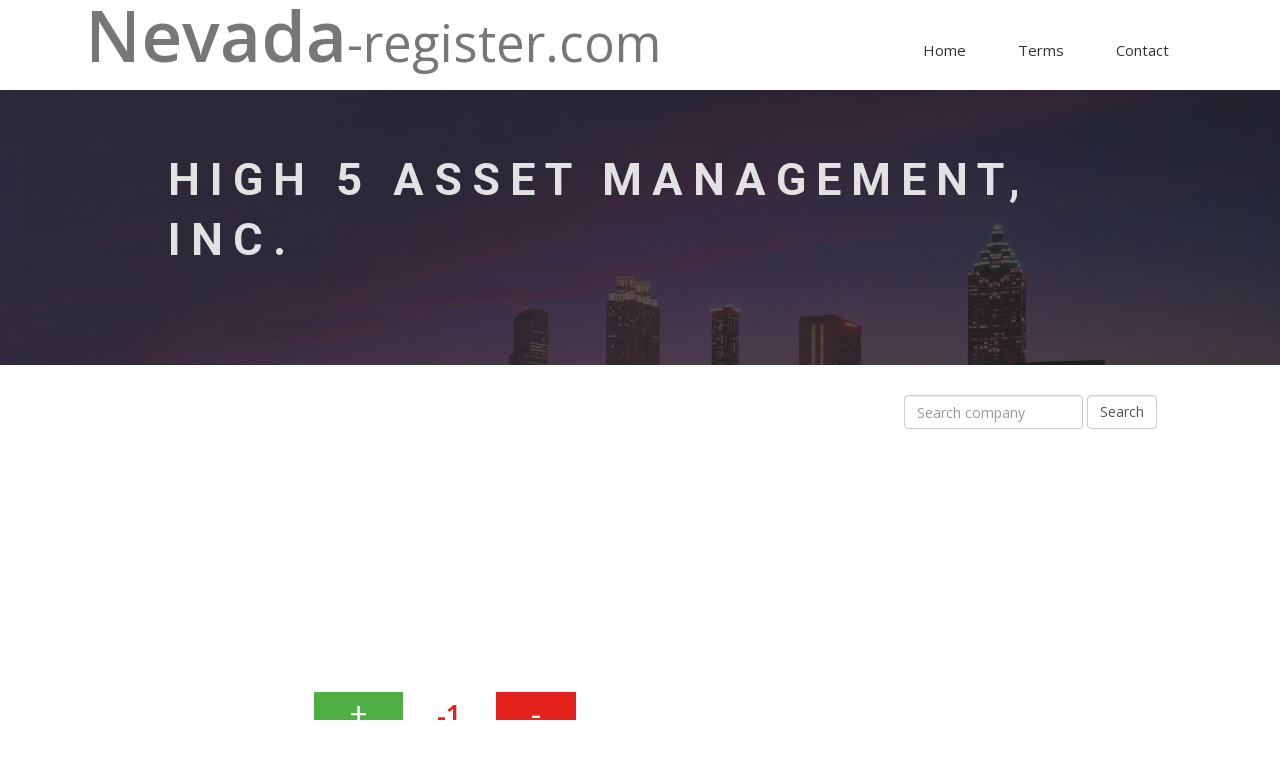

--- FILE ---
content_type: text/html; charset=utf-8
request_url: https://www.nevada-register.com/748357-high-5-asset-management-inc
body_size: 4491
content:
<!DOCTYPE html>
<html class="no-js">
<head>
	<!-- Google Tag Manager -->
	<script>(function(w,d,s,l,i){ w[l]=w[l]||[];w[l].push({'gtm.start':
	new Date().getTime(),event:'gtm.js'});var f=d.getElementsByTagName(s)[0],
	j=d.createElement(s),dl=l!='dataLayer'?'&l='+l:'';j.async=true;j.src=
	'https://www.googletagmanager.com/gtm.js?id='+i+dl;f.parentNode.insertBefore(j,f);
	})(window,document,'script','dataLayer','GTM-WG3DZNT');</script>
	<!-- End Google Tag Manager -->
	<meta charset="utf-8">
	<meta http-equiv="X-UA-Compatible" content="IE=edge">
	<title>HIGH 5 ASSET MANAGEMENT, INC., E0071822007-4 | Nevada-register.com</title>
		<meta name="description" content="Business company HIGH 5 ASSET MANAGEMENT, INC. is a legal entity registered under the law of State Nevada. Company is located in the register with the Company number E0071822007-4 and with the national number of State Nevada NV20071637788.  This legal entity was firstly registered on 25th January 2007 under the legal form of Domestic Corporation. Its registered agent is ANDERSON REGISTERED AGENTS with the seat at 3225 MCLEOD DRIVE #110, LAS VEGAS, 89121, NV licensed as Commercial Registered Agent - Corporation. Current company’s status is Dissolved.">
	<meta name="viewport" content="width=device-width, initial-scale=1">
	<!-- Place favicon.ico and apple-touch-icon.png in the root directory -->

	<!-- CSS -->
	<link rel="stylesheet" href="/template/css/owl.carousel.css">
	<link rel="stylesheet" href="/template/css/bootstrap.min.css">
	<link rel="stylesheet" href="/template/css/font-awesome.min.css">
	<link rel="stylesheet" href="/template/css/style.css">
	<link rel="stylesheet" href="/template/css/ionicons.min.css">
	<link rel="stylesheet" href="/template/css/animate.css">
	<link rel="stylesheet" href="/template/css/responsive.css">

	<!-- Js -->
	<script src="/template/js/vendor/modernizr-2.6.2.min.js"></script>
	<script src="//ajax.googleapis.com/ajax/libs/jquery/1.10.2/jquery.min.js"></script>
	<script>window.jQuery || document.write('<script src="js/vendor/jquery-1.10.2.min.js"><\/script>')</script>
	<script src="/template/js/bootstrap.min.js"></script>
	<script src="/template/js/owl.carousel.min.js"></script>
	<script src="/template/js/plugins.js"></script>
	<script src="/template/js/min/waypoints.min.js"></script>
	<script src="/template/js/jquery.counterup.js"></script>

	<!-- Google Map -->
	<script src="https://maps.googleapis.com/maps/api/js"></script>
	<script src="/template/js/google-map-init.js"></script>

	<script src="/template/js/main.js"></script>
	<script async src="//pagead2.googlesyndication.com/pagead/js/adsbygoogle.js"></script>
	<script>
		(adsbygoogle = window.adsbygoogle || []).push({
			google_ad_client: "ca-pub-1643743604990587",
			enable_page_level_ads: true
		});
	</script>
</head>
<body>

<!-- Google Tag Manager (noscript) -->
<noscript><iframe src="https://www.googletagmanager.com/ns.html?id=GTM-WG3DZNT"
height="0" width="0" style="display:none;visibility:hidden"></iframe></noscript>
<!-- End Google Tag Manager (noscript) -->

<!-- Header Start -->
<header>
	<div class="container">
		<div class="row">
			<div class="col-md-12">
				<!-- header Nav Start -->
				<nav class="navbar navbar-default">
					<div class="container-fluid">
						<!-- Brand and toggle get grouped for better mobile display -->
						<div class="navbar-header">
							<button type="button" class="navbar-toggle collapsed" data-toggle="collapse" data-target="#bs-example-navbar-collapse-1">
								<span class="sr-only">Toggle navigation</span>
								<span class="icon-bar"></span>
								<span class="icon-bar"></span>
								<span class="icon-bar"></span>
							</button>
							<a class="navbar-brand" href="/">
								<span>Nevada</span>-register.com
							</a>
						</div>
						<!-- Collect the nav links, forms, and other content for toggling -->
						<div class="collapse navbar-collapse" id="bs-example-navbar-collapse-1">
							<ul class="nav navbar-nav navbar-right">
								<li><a href="/">Home</a></li>
								<li><a href="/terms/">Terms</a></li>
								<li><a href="/contact/">Contact</a></li>
							</ul>
						</div><!-- /.navbar-collapse -->
					</div><!-- /.container-fluid -->
				</nav>
			</div>
		</div>
	</div>
</header><!-- header close -->

<!-- Slider Start -->
<section id="slider">
	<div class="container">
		<div class="row">
			<div class="col-md-10 col-md-offset-1">
				<div class="block">
	<h1 class="animated fadeInUp">HIGH 5 ASSET MANAGEMENT, INC.</h1>
				</div>
			</div>
		</div>
	</div>
</section>
<!-- Wrapper Start -->
<section id="intro">
	<div class="container">
		<div class="row">
			<div class="col-md-12 col-sm-12">
				<div class="block">

<div class="row">
	<div class="col-md-8 col-sm-12">

		<script async src="//pagead2.googlesyndication.com/pagead/js/adsbygoogle.js"></script>
		<!-- Content 1 -->
		<ins class="adsbygoogle"
		     style="display:block"
		     data-ad-client="ca-pub-1643743604990587"
		     data-ad-slot="4161467646"
		     data-ad-format="auto"></ins>
		<script>
		(adsbygoogle = window.adsbygoogle || []).push({});
		</script>

		<script>
			$(function () {
				$('.rating a').click(function () {
					var date = new Date();
					date.setFullYear(date.getFullYear() + 10);
					document.cookie = 'flRating' + 1232892 + '=1; path=/; expires=' + date.toGMTString();
				});
			});
		</script>

		<div id="snippet--rating">
			<div class="rating">
				<a href="/748357-high-5-asset-management-inc?number=748357&amp;do=up" class="up ajax" rel="nofollow">+</a>
					<span class="rating-number red">-1</span>
				<a href="/748357-high-5-asset-management-inc?number=748357&amp;do=down" class="down ajax" rel="nofollow">-</a>
				<div class="clearfix"></div>
			</div>
		</div>

			<p class="text-info">Business company <strong>HIGH 5 ASSET MANAGEMENT, INC.</strong> is a legal entity registered under the law of State Nevada. Company is located in the register with the Company number <strong>E0071822007-4</strong> and with the national number of State Nevada <strong>NV20071637788</strong>.  This legal entity was firstly registered on 25th January 2007 under the legal form of Domestic Corporation. Its registered agent is <strong>ANDERSON REGISTERED AGENTS</strong> with the seat at 3225 MCLEOD DRIVE #110, LAS VEGAS, 89121, NV licensed as Commercial Registered Agent - Corporation. Current company’s status is <strong>Dissolved</strong>.</p>

		<h2>Company information</h2>
		<table class="detail table table-striped table-bordered">
			<tr>
				<th>Company name</th>
				<td>HIGH 5 ASSET MANAGEMENT, INC.</td>
			</tr>
			<tr>
				<th>Status</th>
				<td>Dissolved</td>
			</tr>
			<tr>
				<th>Company number</th>
				<td>E0071822007-4</td>
			</tr>
			<tr>
				<th>NV Business ID</th>
				<td>NV20071637788</td>
			</tr>
			<tr>
				<th>Company type</th>
				<td>Domestic Corporation</td>
			</tr>
				<tr>
					<th>Home state</th>
					<td>NV</td>
				</tr>
				<tr>
					<th>Incorporation Date</th>
					<td>25th January 2007</td>
				</tr>
				<tr>
					<th>List of Officers Due</th>
					<td>31st January 2017</td>
				</tr>
				<tr>
					<th>Business License Exp:</th>
					<td>31st January 2017</td>
				</tr>
		</table>

			<h2>
				Registered Agent
			</h2>
				<table class="detail table table-striped table-bordered">
					<tr>
						<th>Name</th>
						<td><a href="/agent/111-anderson-registered-agents">ANDERSON REGISTERED AGENTS</a></td>
					</tr>
					<tr>
						<th>Address</th>
						<td>3225 MCLEOD DRIVE #110</td>
					</tr>
						<tr>
							<th>City</th>
							<td>LAS VEGAS</td>
						</tr>
						<tr>
							<th>State</th>
							<td>NV</td>
						</tr>
						<tr>
							<th>Zip</th>
							<td>89121</td>
						</tr>
						<tr>
							<th>Mailing State</th>
							<td>NV</td>
						</tr>
						<tr>
							<th>Agent Type</th>
							<td>Commercial Registered Agent - Corporation</td>
						</tr>
						<tr>
							<th>Jurisdiction</th>
							<td>NEVADA</td>
						</tr>
						<tr>
							<th>Status</th>
							<td>Active</td>
						</tr>
				</table>

			<p class="text-info">The company <strong>HIGH 5 ASSET MANAGEMENT, INC.</strong> is managed by 8 persons in total. The persons responsible for business activities are  <strong>A.T. MATHIS (NOMINEE)</strong> with the seat at 3225 MCLEOD DRIVE, SUITE 100, LAS VEGAS, 89121, NV as President ,  <strong>A.T. MATHIS (NOMINEE)</strong> with the seat at 3225 MCLEOD DRIVE, SUITE 100, LAS VEGAS, 89121, NV as Secretary ,  <strong>A.T. MATHIS (NOMINEE)</strong> with the seat at 3225 MCLEOD DRIVE, SUITE 100, LAS VEGAS, 89121, NV as Treasurer ,  <strong>A.T. MATHIS (NOMINEE)</strong> with the seat at 3225 MCLEOD DRIVE, SUITE 100, LAS VEGAS, 89121, NV as Director ,  <strong>A.T. MATHIS (NOMINEE)</strong> with the seat at 3225 MCLEOD DRIVE, SUITE 100, LAS VEGAS, 89121, NV as President ,  <strong>A.T. MATHIS (NOMINEE)</strong> with the seat at 3225 MCLEOD DRIVE, SUITE 100, LAS VEGAS, 89121, NV as Secretary ,  <strong>A.T. MATHIS (NOMINEE)</strong> with the seat at 3225 MCLEOD DRIVE, SUITE 100, LAS VEGAS, 89121, NV as Treasurer ,  <strong>A.T. MATHIS (NOMINEE)</strong> with the seat at 3225 MCLEOD DRIVE, SUITE 100, LAS VEGAS, 89121, NV as Director .</p>

				<h2>
					President
				</h2>
				<table class="detail table table-striped table-bordered">
					<tr>
						<th>Name</th>
						<td><a href="/person/a-t-mathis-nominee">A.T. MATHIS (NOMINEE)</a></td>
					</tr>
					<tr>
						<th>Address</th>
						<td>3225 MCLEOD DRIVE, SUITE 100, LAS VEGAS, 89121, NV</td>
					</tr>
				</table>
				<h2>
					Secretary
				</h2>
				<table class="detail table table-striped table-bordered">
					<tr>
						<th>Name</th>
						<td><a href="/person/a-t-mathis-nominee">A.T. MATHIS (NOMINEE)</a></td>
					</tr>
					<tr>
						<th>Address</th>
						<td>3225 MCLEOD DRIVE, SUITE 100, LAS VEGAS, 89121, NV</td>
					</tr>
				</table>
				<h2>
					Treasurer
				</h2>
				<table class="detail table table-striped table-bordered">
					<tr>
						<th>Name</th>
						<td><a href="/person/a-t-mathis-nominee">A.T. MATHIS (NOMINEE)</a></td>
					</tr>
					<tr>
						<th>Address</th>
						<td>3225 MCLEOD DRIVE, SUITE 100, LAS VEGAS, 89121, NV</td>
					</tr>
				</table>
				<h2>
					Director
				</h2>
				<table class="detail table table-striped table-bordered">
					<tr>
						<th>Name</th>
						<td><a href="/person/a-t-mathis-nominee">A.T. MATHIS (NOMINEE)</a></td>
					</tr>
					<tr>
						<th>Address</th>
						<td>3225 MCLEOD DRIVE, SUITE 100, LAS VEGAS, 89121, NV</td>
					</tr>
				</table>
				<h2>
					President
				</h2>
				<table class="detail table table-striped table-bordered">
					<tr>
						<th>Name</th>
						<td><a href="/person/a-t-mathis-nominee">A.T. MATHIS (NOMINEE)</a></td>
					</tr>
					<tr>
						<th>Address</th>
						<td>3225 MCLEOD DRIVE, SUITE 100, LAS VEGAS, 89121, NV</td>
					</tr>
				</table>
				<h2>
					Secretary
				</h2>
				<table class="detail table table-striped table-bordered">
					<tr>
						<th>Name</th>
						<td><a href="/person/a-t-mathis-nominee">A.T. MATHIS (NOMINEE)</a></td>
					</tr>
					<tr>
						<th>Address</th>
						<td>3225 MCLEOD DRIVE, SUITE 100, LAS VEGAS, 89121, NV</td>
					</tr>
				</table>
				<h2>
					Treasurer
				</h2>
				<table class="detail table table-striped table-bordered">
					<tr>
						<th>Name</th>
						<td><a href="/person/a-t-mathis-nominee">A.T. MATHIS (NOMINEE)</a></td>
					</tr>
					<tr>
						<th>Address</th>
						<td>3225 MCLEOD DRIVE, SUITE 100, LAS VEGAS, 89121, NV</td>
					</tr>
				</table>
				<h2>
					Director
				</h2>
				<table class="detail table table-striped table-bordered">
					<tr>
						<th>Name</th>
						<td><a href="/person/a-t-mathis-nominee">A.T. MATHIS (NOMINEE)</a></td>
					</tr>
					<tr>
						<th>Address</th>
						<td>3225 MCLEOD DRIVE, SUITE 100, LAS VEGAS, 89121, NV</td>
					</tr>
				</table>
		<script async src="//pagead2.googlesyndication.com/pagead/js/adsbygoogle.js"></script>
		<!-- Content 2 -->
		<ins class="adsbygoogle"
		     style="display:block"
		     data-ad-client="ca-pub-1643743604990587"
		     data-ad-slot="7114934044"
		     data-ad-format="auto"></ins>
		<script>
		(adsbygoogle = window.adsbygoogle || []).push({});
		</script>

		<br />
		<div class="alert alert-warning" role="alert">All data on website has informational character only and are taken from publicly available sources.</div>

		<h2>Related companies</h2>
		<ul class="links-list">
			<li><a href="/932800-high-5-consulting-group-llc">HIGH 5 ASSET MANAGEMENT, INC.</a></li>
			<li><a href="/1342955-high-5-enterprises-llc">HIGH 5 ASSET MANAGEMENT, INC.</a></li>
			<li><a href="/266326-high-5-entertainment-group-inc">HIGH 5 ASSET MANAGEMENT, INC.</a></li>
			<li><a href="/1407814-high-5-entertainment-llc">HIGH 5 ASSET MANAGEMENT, INC.</a></li>
			<li><a href="/1236309-high-5-farms-llc">HIGH 5 ASSET MANAGEMENT, INC.</a></li>
			<li><a href="/298470-high-5-investment-group-incorporated">HIGH 5 ASSET MANAGEMENT, INC.</a></li>
			<li><a href="/755757-high-5-investments-llc">HIGH 5 ASSET MANAGEMENT, INC.</a></li>
			<li><a href="/1137995-high-5-media-llc">HIGH 5 ASSET MANAGEMENT, INC.</a></li>
			<li><a href="/1317844-high-5-pet-care-llc">HIGH 5 ASSET MANAGEMENT, INC.</a></li>
			<li><a href="/1145477-high-5-productions-llc">HIGH 5 ASSET MANAGEMENT, INC.</a></li>
			<li><a href="/1192003-high-5-properties-llc">HIGH 5 ASSET MANAGEMENT, INC.</a></li>
			<li><a href="/1356507-high-775-llc">HIGH 5 ASSET MANAGEMENT, INC.</a></li>
			<li><a href="/1066293-high-achievers-enterprises-llc">HIGH 5 ASSET MANAGEMENT, INC.</a></li>
			<li><a href="/1066292-high-achievers-holdings-llc">HIGH 5 ASSET MANAGEMENT, INC.</a></li>
			<li><a href="/1066294-high-achievers-training-llc">HIGH 5 ASSET MANAGEMENT, INC.</a></li>
		</ul>
		<ul class="links-list">
			<li><a href="/1233300-high-4-society-inc">HIGH 4 SOCIETY INC.</a></li>
			<li><a href="/1417060-high-2-entertainment-inc">HIGH 2 ENTERTAINMENT INC</a></li>
			<li><a href="/56924-high-mighty-home-improvements-llc">HIGH & MIGHTY HOME IMPROVEMENTS LLC</a></li>
			<li><a href="/981917-high-dry-inc">HIGH & DRY, INC.</a></li>
			<li><a href="/948597-high-dry-holdings-llc">HIGH & DRY HOLDINGS LLC</a></li>
			<li><a href="/732033-high-temp-components-inc">HIGH - TEMP COMPONENTS INC.</a></li>
			<li><a href="/975439-higgy-the-handyman-llc">HIGGY THE HANDYMAN, LLC</a></li>
			<li><a href="/1366292-higgs-properties-llc">HIGGS PROPERTIES, LLC</a></li>
			<li><a href="/470195-higgling-limited">HIGGLING LIMITED</a></li>
			<li><a href="/699585-higgins-arlington-properties-llc">HIGGINS/ARLINGTON PROPERTIES, LLC</a></li>
			<li><a href="/566360-higgins-tropical-dreams-llc">HIGGINS' TROPICAL DREAMS, LLC</a></li>
			<li><a href="/471485-higgins-smedley-associates-inc">HIGGINS, SMEDLEY, & ASSOCIATES, INC.</a></li>
			<li><a href="/57615-higgins-llc">HIGGINS, LLC</a></li>
			<li><a href="/86509-higgins-hermansen-banikas-llc">HIGGINS, HERMANSEN, BANIKAS, LLC</a></li>
			<li><a href="/1276491-higgins-ventures-llc">HIGGINS VENTURES LLC</a></li>
		</ul>

		<h2>Similar company number</h2>
		<ul class="links-list">
			<li><a href="/832801-catalyst-systems-llc">CATALYST SYSTEMS, LLC</a></li>
			<li><a href="/972884-cada-enterprises-inc">CADA ENTERPRISES, INC.</a></li>
			<li><a href="/1098725-green-city-finance-llc">GREEN CITY FINANCE LLC</a></li>
			<li><a href="/1160931-glendora-investments-llc">GLENDORA INVESTMENTS, LLC</a></li>
			<li><a href="/1222299-erin-carroll-llc">ERIN CARROLL LLC</a></li>
			<li><a href="/1286013-blackpaw-aerospace-management-inc">BLACKPAW AEROSPACE MANAGEMENT INC.</a></li>
			<li><a href="/1345242-united-registered-agents-inc">UNITED REGISTERED AGENTS INC</a></li>
			<li><a href="/1400264-heartland-living-llc">HEARTLAND LIVING LLC</a></li>
			<li><a href="/655908-loss-mitigation-institute-llc">LOSS MITIGATION INSTITUTE, LLC</a></li>
			<li><a href="/748359-gte-rewards-llc">GTE REWARDS, LLC</a></li>
			<li><a href="/832804-koide-investments-llc">KOIDE INVESTMENTS, LLC</a></li>
			<li><a href="/908337-caraway-properties-llc">CARAWAY PROPERTIES, LLC</a></li>
			<li><a href="/972886-hawara-inc">HAWARA INC.</a></li>
			<li><a href="/1033036-edward-korn-enterprises">EDWARD KORN ENTERPRISES</a></li>
			<li><a href="/1098727-redi-solutions-llc">REDI SOLUTIONS, LLC.</a></li>
		</ul>
		<ul class="links-list">
			<li><a href="/655917-cinron-inc">CINRON, INC</a></li>
			<li><a href="/569383-american-class-transport-inc">AMERICAN CLASS TRANSPORT, INC.</a></li>
			<li><a href="/1400261-marshallstudio-llc">MARSHALLSTUDIO, LLC</a></li>
			<li><a href="/1345240-lee-arthur-home-llc">LEE ARTHUR HOME, LLC</a></li>
			<li><a href="/1286015-colmed-collection-services-llc">COLMED COLLECTION SERVICES, LLC</a></li>
			<li><a href="/1222296-d-d-t-automotive-llc">D.D.T. AUTOMOTIVE LLC.</a></li>
			<li><a href="/1098724-3c-interactive-llc">3C INTERACTIVE, LLC</a></li>
			<li><a href="/972882-marble-city-installation-company-inc">MARBLE CITY INSTALLATION COMPANY, INC.</a></li>
			<li><a href="/908333-acz-ventures-llc">ACZ VENTURES, LLC</a></li>
			<li><a href="/832803-restaurant-agent-inc">RESTAURANT AGENT INC.</a></li>
			<li><a href="/748355-lantana-fountains-llc">LANTANA - FOUNTAINS, LLC</a></li>
			<li><a href="/655906-distinctive-clean-up-lc">DISTINCTIVE CLEAN UP, LC.</a></li>
			<li><a href="/569377-tox-wastech-inc">TOX-WASTECH, INC.</a></li>
			<li><a href="/1400260-s-f-land-services-llc">S&F LAND SERVICES, LLC</a></li>
			<li><a href="/1345239-road-runner-express-llc">ROAD RUNNER EXPRESS, LLC</a></li>
		</ul>

			<script type='application/ld+json'>
				{
					"@context": "http://www.schema.org",
					"@type": "Organization",
					"name": "HIGH 5 ASSET MANAGEMENT, INC.",
					"url": http://www.nevada-register.com/748357-high-5-asset-management-inc,
					"description": "HIGH 5 ASSET MANAGEMENT, INC.",
					"foundingDate": "2007-01-25",
					"address": {
						"@type": "PostalAddress",
						"streetAddress": "3225 MCLEOD DRIVE #110",
						"addressLocality": "LAS VEGAS",
						"addressRegion": "NV",
						"postalCode": "89121",
						"addressCountry": "USA"
					},
						"member": [
								{
									"@type": "Person",
									"name": "A.T. MATHIS (NOMINEE)"
								},
								{
									"@type": "Person",
									"name": "A.T. MATHIS (NOMINEE)"
								},
								{
									"@type": "Person",
									"name": "A.T. MATHIS (NOMINEE)"
								},
								{
									"@type": "Person",
									"name": "A.T. MATHIS (NOMINEE)"
								},
								{
									"@type": "Person",
									"name": "A.T. MATHIS (NOMINEE)"
								},
								{
									"@type": "Person",
									"name": "A.T. MATHIS (NOMINEE)"
								},
								{
									"@type": "Person",
									"name": "A.T. MATHIS (NOMINEE)"
								},
								{
									"@type": "Person",
									"name": "A.T. MATHIS (NOMINEE)"
								}
						]
				}
			</script>


	</div>
	<div class="col-md-4 col-sm-12">

		<form action="/748357-high-5-asset-management-inc" method="post" id="frm-searchForm" class="form-inline form-detail text-center" role="form">
			<input type="text" name="string" id="frm-searchForm-string" class="form-control" placeholder="Search company">
			<input type="submit" name="_submit" value="Search" class="form-control">
		<input type="hidden" name="_do" value="searchForm-submit"></form>


		<script async src="//pagead2.googlesyndication.com/pagead/js/adsbygoogle.js"></script>
		<!-- Sidebar -->
		<ins class="adsbygoogle"
		     style="display:block"
		     data-ad-client="ca-pub-1643743604990587"
		     data-ad-slot="8591667240"
		     data-ad-format="auto"></ins>
		<script>
			(adsbygoogle = window.adsbygoogle || []).push({});
		</script>
	</div>
</div>
				</div>
			</div>
		</div>
	</div>
</section>


<!-- footer Start -->
<footer>
	<div class="container">
		<div class="row">
			<div class="col-md-12">
				<div class="footer-manu">
					<ul>
						<li><a href="/">Home</a></li>
						<li><a href="/terms/">Terms</a></li>
						<li><a href="/contact/">Contact</a></li>
					</ul>
				</div>
				<p>©2021 Nevada-register.com. All rights reserved.</p>
			</div>
		</div>
	</div>
</footer>

</body>
</html>


--- FILE ---
content_type: text/html; charset=utf-8
request_url: https://www.google.com/recaptcha/api2/aframe
body_size: 268
content:
<!DOCTYPE HTML><html><head><meta http-equiv="content-type" content="text/html; charset=UTF-8"></head><body><script nonce="OXkzFUcWIRn6e-mM0w2LRg">/** Anti-fraud and anti-abuse applications only. See google.com/recaptcha */ try{var clients={'sodar':'https://pagead2.googlesyndication.com/pagead/sodar?'};window.addEventListener("message",function(a){try{if(a.source===window.parent){var b=JSON.parse(a.data);var c=clients[b['id']];if(c){var d=document.createElement('img');d.src=c+b['params']+'&rc='+(localStorage.getItem("rc::a")?sessionStorage.getItem("rc::b"):"");window.document.body.appendChild(d);sessionStorage.setItem("rc::e",parseInt(sessionStorage.getItem("rc::e")||0)+1);localStorage.setItem("rc::h",'1769103892110');}}}catch(b){}});window.parent.postMessage("_grecaptcha_ready", "*");}catch(b){}</script></body></html>